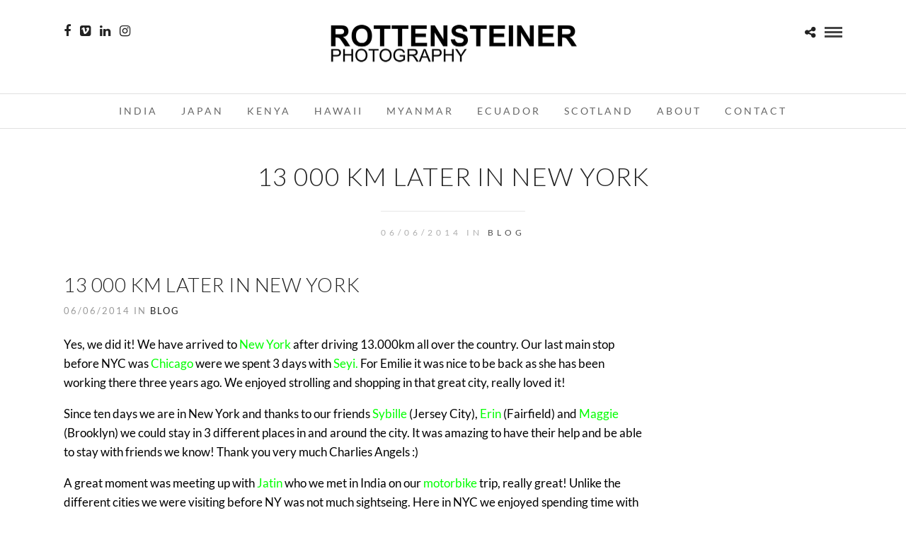

--- FILE ---
content_type: text/html; charset=UTF-8
request_url: https://www.patrick-rottensteiner.com/13-000-km-later-in-new-york/
body_size: 12924
content:
<!DOCTYPE html>
<html lang="en-US"  data-menu="Lato">
<head>
<meta charset="UTF-8" />

<meta name="viewport" content="width=device-width, initial-scale=1, maximum-scale=1" />

<meta name="format-detection" content="telephone=no">

<link rel="profile" href="http://gmpg.org/xfn/11" />
<link rel="pingback" href="https://www.patrick-rottensteiner.com/xmlrpc.php" />

		<link rel="shortcut icon" href="https://usercontent.one/wp/www.patrick-rottensteiner.com/wp-content/uploads/2017/11/Favicon.png?media=1744802716" />
 

<title>13 000 KM LATER IN NEW YORK</title>
<meta name='robots' content='max-image-preview:large' />
<link rel='dns-prefetch' href='//www.googletagmanager.com' />
<link rel='dns-prefetch' href='//fonts.googleapis.com' />
<link rel="alternate" type="application/rss+xml" title=" &raquo; Feed" href="https://www.patrick-rottensteiner.com/feed/" />
<link rel="alternate" type="application/rss+xml" title=" &raquo; Comments Feed" href="https://www.patrick-rottensteiner.com/comments/feed/" />
<link rel="alternate" type="application/rss+xml" title=" &raquo; 13 000 KM LATER IN NEW YORK Comments Feed" href="https://www.patrick-rottensteiner.com/13-000-km-later-in-new-york/feed/" />
<link rel="alternate" title="oEmbed (JSON)" type="application/json+oembed" href="https://www.patrick-rottensteiner.com/wp-json/oembed/1.0/embed?url=https%3A%2F%2Fwww.patrick-rottensteiner.com%2F13-000-km-later-in-new-york%2F" />
<link rel="alternate" title="oEmbed (XML)" type="text/xml+oembed" href="https://www.patrick-rottensteiner.com/wp-json/oembed/1.0/embed?url=https%3A%2F%2Fwww.patrick-rottensteiner.com%2F13-000-km-later-in-new-york%2F&#038;format=xml" />
<style id='wp-img-auto-sizes-contain-inline-css' type='text/css'>
img:is([sizes=auto i],[sizes^="auto," i]){contain-intrinsic-size:3000px 1500px}
/*# sourceURL=wp-img-auto-sizes-contain-inline-css */
</style>
<style id='wp-emoji-styles-inline-css' type='text/css'>

	img.wp-smiley, img.emoji {
		display: inline !important;
		border: none !important;
		box-shadow: none !important;
		height: 1em !important;
		width: 1em !important;
		margin: 0 0.07em !important;
		vertical-align: -0.1em !important;
		background: none !important;
		padding: 0 !important;
	}
/*# sourceURL=wp-emoji-styles-inline-css */
</style>
<link rel='stylesheet' id='reset-css-css' href='https://usercontent.one/wp/www.patrick-rottensteiner.com/wp-content/themes/photome/css/reset.css?ver=6.9&media=1744802716' type='text/css' media='all' />
<link rel='stylesheet' id='wordpress-css-css' href='https://usercontent.one/wp/www.patrick-rottensteiner.com/wp-content/themes/photome/css/wordpress.css?ver=6.9&media=1744802716' type='text/css' media='all' />
<link rel='stylesheet' id='animation.css-css' href='https://usercontent.one/wp/www.patrick-rottensteiner.com/wp-content/themes/photome/css/animation.css?ver=6.9&media=1744802716' type='text/css' media='all' />
<link rel='stylesheet' id='magnific-popup-css' href='https://usercontent.one/wp/www.patrick-rottensteiner.com/wp-content/themes/photome/css/magnific-popup.css?ver=6.9&media=1744802716' type='text/css' media='all' />
<link rel='stylesheet' id='jquery-ui-css-css' href='https://usercontent.one/wp/www.patrick-rottensteiner.com/wp-content/themes/photome/css/jqueryui/custom.css?ver=6.9&media=1744802716' type='text/css' media='all' />
<link rel='stylesheet' id='mediaelement-css' href='https://www.patrick-rottensteiner.com/wp-includes/js/mediaelement/mediaelementplayer-legacy.min.css?ver=4.2.17' type='text/css' media='all' />
<link rel='stylesheet' id='flexslider-css' href='https://usercontent.one/wp/www.patrick-rottensteiner.com/wp-content/themes/photome/js/flexslider/flexslider.css?ver=6.9&media=1744802716' type='text/css' media='all' />
<link rel='stylesheet' id='tooltipster-css' href='https://usercontent.one/wp/www.patrick-rottensteiner.com/wp-content/themes/photome/css/tooltipster.css?ver=6.9&media=1744802716' type='text/css' media='all' />
<link rel='stylesheet' id='odometer-theme-css' href='https://usercontent.one/wp/www.patrick-rottensteiner.com/wp-content/themes/photome/css/odometer-theme-minimal.css?ver=6.9&media=1744802716' type='text/css' media='all' />
<link rel='stylesheet' id='hw-parallax.css-css' href='https://usercontent.one/wp/www.patrick-rottensteiner.com/wp-content/themes/photome/css/hw-parallax.css?ver=6.9&media=1744802716' type='text/css' media='all' />
<link rel='stylesheet' id='screen.css-css' href='https://usercontent.one/wp/www.patrick-rottensteiner.com/wp-content/themes/photome/css/screen.css?ver=6.9&media=1744802716' type='text/css' media='all' />
<link rel='stylesheet' id='fontawesome-css' href='https://usercontent.one/wp/www.patrick-rottensteiner.com/wp-content/themes/photome/css/font-awesome.min.css?ver=6.9&media=1744802716' type='text/css' media='all' />
<link rel='stylesheet' id='photome-script-custom-css-css' href='https://usercontent.one/wp/www.patrick-rottensteiner.com/wp-content/uploads/photome/custom-css.css?ver=6.9&media=1744802716' type='text/css' media='all' />
<link rel='stylesheet' id='child_theme-css' href='https://usercontent.one/wp/www.patrick-rottensteiner.com/wp-content/themes/photome/style.css?ver=6.9&media=1744802716' type='text/css' media='all' />
<link rel='stylesheet' id='google_font0-css' href='https://fonts.googleapis.com/css?family=Lato%3A300%2C+400%2C700%2C400italic&#038;subset=latin%2Ccyrillic-ext%2Cgreek-ext%2Ccyrillic&#038;ver=6.9' type='text/css' media='all' />
<style id='akismet-widget-style-inline-css' type='text/css'>

			.a-stats {
				--akismet-color-mid-green: #357b49;
				--akismet-color-white: #fff;
				--akismet-color-light-grey: #f6f7f7;

				max-width: 350px;
				width: auto;
			}

			.a-stats * {
				all: unset;
				box-sizing: border-box;
			}

			.a-stats strong {
				font-weight: 600;
			}

			.a-stats a.a-stats__link,
			.a-stats a.a-stats__link:visited,
			.a-stats a.a-stats__link:active {
				background: var(--akismet-color-mid-green);
				border: none;
				box-shadow: none;
				border-radius: 8px;
				color: var(--akismet-color-white);
				cursor: pointer;
				display: block;
				font-family: -apple-system, BlinkMacSystemFont, 'Segoe UI', 'Roboto', 'Oxygen-Sans', 'Ubuntu', 'Cantarell', 'Helvetica Neue', sans-serif;
				font-weight: 500;
				padding: 12px;
				text-align: center;
				text-decoration: none;
				transition: all 0.2s ease;
			}

			/* Extra specificity to deal with TwentyTwentyOne focus style */
			.widget .a-stats a.a-stats__link:focus {
				background: var(--akismet-color-mid-green);
				color: var(--akismet-color-white);
				text-decoration: none;
			}

			.a-stats a.a-stats__link:hover {
				filter: brightness(110%);
				box-shadow: 0 4px 12px rgba(0, 0, 0, 0.06), 0 0 2px rgba(0, 0, 0, 0.16);
			}

			.a-stats .count {
				color: var(--akismet-color-white);
				display: block;
				font-size: 1.5em;
				line-height: 1.4;
				padding: 0 13px;
				white-space: nowrap;
			}
		
/*# sourceURL=akismet-widget-style-inline-css */
</style>
<link rel='stylesheet' id='meks_instagram-widget-styles-css' href='https://usercontent.one/wp/www.patrick-rottensteiner.com/wp-content/plugins/meks-easy-instagram-widget/css/widget.css?ver=6.9&media=1744802716' type='text/css' media='all' />
<link rel='stylesheet' id='responsive-css' href='https://usercontent.one/wp/www.patrick-rottensteiner.com/wp-content/themes/photome/css/grid.css?ver=6.9&media=1744802716' type='text/css' media='all' />
<link rel='stylesheet' id='kirki-styles-global-css' href='https://usercontent.one/wp/www.patrick-rottensteiner.com/wp-content/themes/photome/modules/kirki/assets/css/kirki-styles.css?ver=3.0.21&media=1744802716' type='text/css' media='all' />
<style id='kirki-styles-global-inline-css' type='text/css'>
@font-face {
  font-family: 'Lato';
  font-style: normal;
  font-weight: 400;
  src: url(https://fonts.gstatic.com/s/lato/v25/S6uyw4BMUTPHjx4wWw.ttf) format('truetype');
}

body, input[type=text], input[type=email], input[type=url], input[type=password], textarea, input[type=tel]{font-family:Lato, Helvetica, Arial, sans-serif;}body{font-size:17px;}h1, h2, h3, h4, h5, h6, h7, input[type=submit], input[type=button], a.button, .button, .post_quote_title, label, .portfolio_filter_dropdown, .woocommerce ul.products li.product .button, .woocommerce ul.products li.product a.add_to_cart_button.loading, .woocommerce-page ul.products li.product a.add_to_cart_button.loading, .woocommerce ul.products li.product a.add_to_cart_button:hover, .woocommerce-page ul.products li.product a.add_to_cart_button:hover, .woocommerce #page_content_wrapper a.button, .woocommerce button.button, .woocommerce input.button, .woocommerce #respond input#submit, .woocommerce #content input.button, .woocommerce-page #page_content_wrapper a.button, .woocommerce-page button.button, .woocommerce-page input.button, .woocommerce-page #respond input#submit, .woocommerce-page #content input.button, .woocommerce-page button.button:hover, .woocommerce-page input.button:hover, .woocommerce-page input.button:active, .woocommerce #page_content_wrapper a.button, .woocommerce-page #page_content_wrapper a.button, .woocommerce.columns-4 ul.products li.product a.add_to_cart_button, .woocommerce.columns-4 ul.products li.product a.add_to_cart_button:hover, strong[itemprop="author"], #page_content_wrapper .posts.blog li a, .page_content_wrapper .posts.blog li a{font-family:Lato, Helvetica, Arial, sans-serif;}h1, h2, h3, h4, h5, h6, h7{font-weight:300;}h1{font-size:34px;}h2{font-size:20px;}h3{font-size:26px;}h4{font-size:22px;}h5{font-size:18px;}h6{font-size:16px;}body, #wrapper, #page_content_wrapper.fixed, #page_content_wrapper .sidebar .content .sidebar_widget li h2.widgettitle span, h2.widgettitle span, #gallery_lightbox h2, .slider_wrapper .gallery_image_caption h2, #body_loading_screen, h3#reply-title span{background-color:#ffffff;}body, .pagination a, #gallery_lightbox h2, .slider_wrapper .gallery_image_caption h2, .post_info a{color:#000000;}::selection{background-color:#000000;}a{color:#222222;}a:hover, a:active, .post_info_comment a i{color:#999999;}h1, h2, h3, h4, h5, pre, code, tt, blockquote, .post_header h5 a, .post_header h3 a, .post_header.grid h6 a, .post_header.fullwidth h4 a, .post_header h5 a, blockquote, .site_loading_logo_item i{color:#222222;}#social_share_wrapper, hr, #social_share_wrapper, .post.type-post, #page_content_wrapper .sidebar .content .sidebar_widget li h2.widgettitle, h2.widgettitle, h5.widgettitle, .comment .right, .widget_tag_cloud div a, .meta-tags a, .tag_cloud a, #footer, #post_more_wrapper, .woocommerce ul.products li.product, .woocommerce-page ul.products li.product, .woocommerce ul.products li.product .price, .woocommerce-page ul.products li.product .price, #page_content_wrapper .inner .sidebar_content, #page_caption, #page_content_wrapper .inner .sidebar_content.left_sidebar, .ajax_close, .ajax_next, .ajax_prev, .portfolio_next, .portfolio_prev, .portfolio_next_prev_wrapper.video .portfolio_prev, .portfolio_next_prev_wrapper.video .portfolio_next, .separated, .blog_next_prev_wrapper, #post_more_wrapper h5, #ajax_portfolio_wrapper.hidding, #ajax_portfolio_wrapper.visible, .tabs.vertical .ui-tabs-panel, .woocommerce div.product .woocommerce-tabs ul.tabs li, .woocommerce #content div.product .woocommerce-tabs ul.tabs li, .woocommerce-page div.product .woocommerce-tabs ul.tabs li, .woocommerce-page #content div.product .woocommerce-tabs ul.tabs li, .woocommerce div.product .woocommerce-tabs .panel, .woocommerce-page div.product .woocommerce-tabs .panel, .woocommerce #content div.product .woocommerce-tabs .panel, .woocommerce-page #content div.product .woocommerce-tabs .panel, .woocommerce table.shop_table, .woocommerce-page table.shop_table, table tr td, .woocommerce .cart-collaterals .cart_totals, .woocommerce-page .cart-collaterals .cart_totals, .woocommerce .cart-collaterals .shipping_calculator, .woocommerce-page .cart-collaterals .shipping_calculator, .woocommerce .cart-collaterals .cart_totals tr td, .woocommerce .cart-collaterals .cart_totals tr th, .woocommerce-page .cart-collaterals .cart_totals tr td, .woocommerce-page .cart-collaterals .cart_totals tr th, table tr th, .woocommerce #payment, .woocommerce-page #payment, .woocommerce #payment ul.payment_methods li, .woocommerce-page #payment ul.payment_methods li, .woocommerce #payment div.form-row, .woocommerce-page #payment div.form-row, .ui-tabs li:first-child, .ui-tabs .ui-tabs-nav li, .ui-tabs.vertical .ui-tabs-nav li, .ui-tabs.vertical.right .ui-tabs-nav li.ui-state-active, .ui-tabs.vertical .ui-tabs-nav li:last-child, #page_content_wrapper .inner .sidebar_wrapper ul.sidebar_widget li.widget_nav_menu ul.menu li.current-menu-item a, .page_content_wrapper .inner .sidebar_wrapper ul.sidebar_widget li.widget_nav_menu ul.menu li.current-menu-item a, .pricing_wrapper, .pricing_wrapper li, .ui-accordion .ui-accordion-header, .ui-accordion .ui-accordion-content, #page_content_wrapper .sidebar .content .sidebar_widget li h2.widgettitle:before, h2.widgettitle:before, #autocomplete, .page_tagline, .ppb_blog_minimal .one_third_bg, .portfolio_desc.wide{border-color:#e1e1e1;}input[type=text], input[type=password], input[type=email], input[type=url], textarea, input[type=tel]{background-color:#ffffff;color:#000;border-color:#e1e1e1;}input[type=text]:focus, input[type=password]:focus, input[type=email]:focus, input[type=url]:focus, textarea:focus, input[type=tel]:focus{border-color:#000000;}input[type=submit], input[type=button], a.button, .button, .woocommerce .page_slider a.button, a.button.fullwidth, .woocommerce-page div.product form.cart .button, .woocommerce #respond input#submit.alt, .woocommerce a.button.alt, .woocommerce button.button.alt, .woocommerce input.button.alt{font-family:Lato, Helvetica, Arial, sans-serif;}input[type=submit], input[type=button], a.button, .button, .pagination span, .pagination a:hover, .woocommerce .footer_bar .button, .woocommerce .footer_bar .button:hover, .woocommerce-page div.product form.cart .button, .woocommerce #respond input#submit.alt, .woocommerce a.button.alt, .woocommerce button.button.alt, .woocommerce input.button.alt{background-color:#000000;}.pagination span, .pagination a:hover{border-color:#000000;}input[type=submit], input[type=button], a.button, .button, .pagination a:hover, .woocommerce .footer_bar .button , .woocommerce .footer_bar .button:hover, .woocommerce-page div.product form.cart .button, .woocommerce #respond input#submit.alt, .woocommerce a.button.alt, .woocommerce button.button.alt, .woocommerce input.button.alt{color:#ffffff;border-color:#000000;}.frame_top, .frame_bottom, .frame_left, .frame_right{background:#ffffff;}#menu_wrapper .nav ul li a, #menu_wrapper div .nav li > a{font-family:Lato, Helvetica, Arial, sans-serif;font-size:14px;font-weight:500;letter-spacing:3px;text-transform:capitalize;color:#666666;}#menu_wrapper .nav ul li a.hover, #menu_wrapper .nav ul li a:hover, #menu_wrapper div .nav li a.hover, #menu_wrapper div .nav li a:hover{color:#222222;}#menu_wrapper div .nav > li.current-menu-item > a, #menu_wrapper div .nav > li.current-menu-parent > a, #menu_wrapper div .nav > li.current-menu-ancestor > a, #menu_wrapper div .nav li ul li.current-menu-item a, #menu_wrapper div .nav li.current-menu-parent ul li.current-menu-item a{color:#222222;}.top_bar{border-color:#e1e1e1;background-color:#ffffff;}#menu_wrapper .nav ul li ul li a, #menu_wrapper div .nav li ul li a, #menu_wrapper div .nav li.current-menu-parent ul li a{font-size:11px;font-weight:600;letter-spacing:2px;text-transform:uppercase;color:#888888;}.mobile_main_nav li a:hover, .mobile_main_nav li a:active, #sub_menu li a:hover, #sub_menu li a:active, .mobile_menu_wrapper .sidebar_wrapper h2.widgettitle{color:#222222;}#menu_wrapper .nav ul li ul li a:hover, #menu_wrapper div .nav li ul li a:hover, #menu_wrapper div .nav li.current-menu-parent ul li a:hover, #menu_wrapper .nav ul li.megamenu ul li ul li a:hover, #menu_wrapper div .nav li.megamenu ul li ul li a:hover, #menu_wrapper .nav ul li.megamenu ul li ul li a:active, #menu_wrapper div .nav li.megamenu ul li ul li a:active{background:#f9f9f9;}#menu_wrapper .nav ul li ul, #menu_wrapper div .nav li ul{background:#ffffff;border-color:#e1e1e1;}#menu_wrapper div .nav li.megamenu ul li > a, #menu_wrapper div .nav li.megamenu ul li > a:hover, #menu_wrapper div .nav li.megamenu ul li > a:active{color:#444444;}#menu_wrapper div .nav li.megamenu ul li{border-color:#eeeeee;}.above_top_bar{background:#222222;}#top_menu li a, .top_contact_info, .top_contact_info i, .top_contact_info a, .top_contact_info a:hover, .top_contact_info a:active{color:#ffffff;}.mobile_menu_wrapper #searchform{background:#ffffff;}.mobile_menu_wrapper #searchform input[type=text], .mobile_menu_wrapper #searchform button i{color:#222222;}.mobile_main_nav li a, #sub_menu li a{font-family:Lato, Helvetica, Arial, sans-serif;font-size:13px;text-transform:uppercase;letter-spacing:3px;}.mobile_main_nav li a, #sub_menu li a, .mobile_menu_wrapper .sidebar_wrapper a, .mobile_menu_wrapper .sidebar_wrapper, #close_mobile_menu i{color:#ffffff;}#page_caption{background-color:#ffffff;padding-top:80px;padding-bottom:80px;}#page_caption h1, .ppb_title{font-size:48px;}#page_caption h1, .ppb_title, .post_caption h1{font-weight:300;text-transform:uppercase;letter-spacing:1px;color:#222222;}#page_caption.hasbg{height:70vh;}h2.ppb_title{font-size:42px;text-transform:uppercase;}.page_tagline, .ppb_subtitle, .post_header .post_detail, .recent_post_detail, .post_detail, .thumb_content span, .portfolio_desc .portfolio_excerpt, .testimonial_customer_position, .testimonial_customer_company{color:#999999;}.page_tagline, .post_header .post_detail, .recent_post_detail, .post_detail, .thumb_content span, .portfolio_desc .portfolio_excerpt, .testimonial_customer_position, .testimonial_customer_company{font-size:13px;}.page_tagline{font-weight:400;}.post_header .post_detail, .recent_post_detail, .post_detail, .thumb_content span, .portfolio_desc .portfolio_excerpt, .testimonial_customer_position, .testimonial_customer_company{letter-spacing:2px;text-transform:uppercase;}#page_content_wrapper .sidebar .content .sidebar_widget li h2.widgettitle, h2.widgettitle, h5.widgettitle{font-family:Lato, Helvetica, Arial, sans-serif;font-size:16px;font-weight:400;letter-spacing:2px;text-transform:uppercase;color:#222222;}#page_content_wrapper .inner .sidebar_wrapper .sidebar .content, .page_content_wrapper .inner .sidebar_wrapper .sidebar .content{color:#444444;}#page_content_wrapper .inner .sidebar_wrapper a, .page_content_wrapper .inner .sidebar_wrapper a{color:#222222;}#page_content_wrapper .inner .sidebar_wrapper a:hover, #page_content_wrapper .inner .sidebar_wrapper a:active, .page_content_wrapper .inner .sidebar_wrapper a:hover, .page_content_wrapper .inner .sidebar_wrapper a:active{color:#999999;}#footer, #copyright{color:#000000;}#copyright a, #copyright a:active, #footer a, #footer a:active, #footer_menu li a, #footer_menu li a:active{color:#000000;}#copyright a:hover, #footer a:hover, .social_wrapper ul li a:hover, #footer_menu li a:hover{color:#000000;}.footer_bar_wrapper, .footer_bar{border-color:#e1e1e1;}.footer_bar_wrapper .social_wrapper ul li a{color:#000000;}
/*# sourceURL=kirki-styles-global-inline-css */
</style>
<script type="text/javascript" src="https://www.patrick-rottensteiner.com/wp-includes/js/jquery/jquery.min.js?ver=3.7.1" id="jquery-core-js"></script>
<script type="text/javascript" src="https://www.patrick-rottensteiner.com/wp-includes/js/jquery/jquery-migrate.min.js?ver=3.4.1" id="jquery-migrate-js"></script>

<!-- Google tag (gtag.js) snippet added by Site Kit -->

<!-- Google Analytics snippet added by Site Kit -->
<script type="text/javascript" src="https://www.googletagmanager.com/gtag/js?id=GT-PHCF62J" id="google_gtagjs-js" async></script>
<script type="text/javascript" id="google_gtagjs-js-after">
/* <![CDATA[ */
window.dataLayer = window.dataLayer || [];function gtag(){dataLayer.push(arguments);}
gtag("set","linker",{"domains":["www.patrick-rottensteiner.com"]});
gtag("js", new Date());
gtag("set", "developer_id.dZTNiMT", true);
gtag("config", "GT-PHCF62J");
//# sourceURL=google_gtagjs-js-after
/* ]]> */
</script>

<!-- End Google tag (gtag.js) snippet added by Site Kit -->
<link rel="https://api.w.org/" href="https://www.patrick-rottensteiner.com/wp-json/" /><link rel="alternate" title="JSON" type="application/json" href="https://www.patrick-rottensteiner.com/wp-json/wp/v2/posts/2557" /><link rel="EditURI" type="application/rsd+xml" title="RSD" href="https://www.patrick-rottensteiner.com/xmlrpc.php?rsd" />
<meta name="generator" content="WordPress 6.9" />
<link rel="canonical" href="https://www.patrick-rottensteiner.com/13-000-km-later-in-new-york/" />
<link rel='shortlink' href='https://www.patrick-rottensteiner.com/?p=2557' />
<meta name="generator" content="Site Kit by Google 1.154.0" /><meta name="generator" content="Powered by Slider Revolution 6.6.13 - responsive, Mobile-Friendly Slider Plugin for WordPress with comfortable drag and drop interface." />
<link rel="icon" href="https://usercontent.one/wp/www.patrick-rottensteiner.com/wp-content/uploads/2023/05/cropped-Bild016-32x32.jpg?media=1744802716" sizes="32x32" />
<link rel="icon" href="https://usercontent.one/wp/www.patrick-rottensteiner.com/wp-content/uploads/2023/05/cropped-Bild016-192x192.jpg?media=1744802716" sizes="192x192" />
<link rel="apple-touch-icon" href="https://usercontent.one/wp/www.patrick-rottensteiner.com/wp-content/uploads/2023/05/cropped-Bild016-180x180.jpg?media=1744802716" />
<meta name="msapplication-TileImage" content="https://usercontent.one/wp/www.patrick-rottensteiner.com/wp-content/uploads/2023/05/cropped-Bild016-270x270.jpg?media=1744802716" />
<script>function setREVStartSize(e){
			//window.requestAnimationFrame(function() {
				window.RSIW = window.RSIW===undefined ? window.innerWidth : window.RSIW;
				window.RSIH = window.RSIH===undefined ? window.innerHeight : window.RSIH;
				try {
					var pw = document.getElementById(e.c).parentNode.offsetWidth,
						newh;
					pw = pw===0 || isNaN(pw) || (e.l=="fullwidth" || e.layout=="fullwidth") ? window.RSIW : pw;
					e.tabw = e.tabw===undefined ? 0 : parseInt(e.tabw);
					e.thumbw = e.thumbw===undefined ? 0 : parseInt(e.thumbw);
					e.tabh = e.tabh===undefined ? 0 : parseInt(e.tabh);
					e.thumbh = e.thumbh===undefined ? 0 : parseInt(e.thumbh);
					e.tabhide = e.tabhide===undefined ? 0 : parseInt(e.tabhide);
					e.thumbhide = e.thumbhide===undefined ? 0 : parseInt(e.thumbhide);
					e.mh = e.mh===undefined || e.mh=="" || e.mh==="auto" ? 0 : parseInt(e.mh,0);
					if(e.layout==="fullscreen" || e.l==="fullscreen")
						newh = Math.max(e.mh,window.RSIH);
					else{
						e.gw = Array.isArray(e.gw) ? e.gw : [e.gw];
						for (var i in e.rl) if (e.gw[i]===undefined || e.gw[i]===0) e.gw[i] = e.gw[i-1];
						e.gh = e.el===undefined || e.el==="" || (Array.isArray(e.el) && e.el.length==0)? e.gh : e.el;
						e.gh = Array.isArray(e.gh) ? e.gh : [e.gh];
						for (var i in e.rl) if (e.gh[i]===undefined || e.gh[i]===0) e.gh[i] = e.gh[i-1];
											
						var nl = new Array(e.rl.length),
							ix = 0,
							sl;
						e.tabw = e.tabhide>=pw ? 0 : e.tabw;
						e.thumbw = e.thumbhide>=pw ? 0 : e.thumbw;
						e.tabh = e.tabhide>=pw ? 0 : e.tabh;
						e.thumbh = e.thumbhide>=pw ? 0 : e.thumbh;
						for (var i in e.rl) nl[i] = e.rl[i]<window.RSIW ? 0 : e.rl[i];
						sl = nl[0];
						for (var i in nl) if (sl>nl[i] && nl[i]>0) { sl = nl[i]; ix=i;}
						var m = pw>(e.gw[ix]+e.tabw+e.thumbw) ? 1 : (pw-(e.tabw+e.thumbw)) / (e.gw[ix]);
						newh =  (e.gh[ix] * m) + (e.tabh + e.thumbh);
					}
					var el = document.getElementById(e.c);
					if (el!==null && el) el.style.height = newh+"px";
					el = document.getElementById(e.c+"_wrapper");
					if (el!==null && el) {
						el.style.height = newh+"px";
						el.style.display = "block";
					}
				} catch(e){
					console.log("Failure at Presize of Slider:" + e)
				}
			//});
		  };</script>
<style id='global-styles-inline-css' type='text/css'>
:root{--wp--preset--aspect-ratio--square: 1;--wp--preset--aspect-ratio--4-3: 4/3;--wp--preset--aspect-ratio--3-4: 3/4;--wp--preset--aspect-ratio--3-2: 3/2;--wp--preset--aspect-ratio--2-3: 2/3;--wp--preset--aspect-ratio--16-9: 16/9;--wp--preset--aspect-ratio--9-16: 9/16;--wp--preset--color--black: #000000;--wp--preset--color--cyan-bluish-gray: #abb8c3;--wp--preset--color--white: #ffffff;--wp--preset--color--pale-pink: #f78da7;--wp--preset--color--vivid-red: #cf2e2e;--wp--preset--color--luminous-vivid-orange: #ff6900;--wp--preset--color--luminous-vivid-amber: #fcb900;--wp--preset--color--light-green-cyan: #7bdcb5;--wp--preset--color--vivid-green-cyan: #00d084;--wp--preset--color--pale-cyan-blue: #8ed1fc;--wp--preset--color--vivid-cyan-blue: #0693e3;--wp--preset--color--vivid-purple: #9b51e0;--wp--preset--gradient--vivid-cyan-blue-to-vivid-purple: linear-gradient(135deg,rgb(6,147,227) 0%,rgb(155,81,224) 100%);--wp--preset--gradient--light-green-cyan-to-vivid-green-cyan: linear-gradient(135deg,rgb(122,220,180) 0%,rgb(0,208,130) 100%);--wp--preset--gradient--luminous-vivid-amber-to-luminous-vivid-orange: linear-gradient(135deg,rgb(252,185,0) 0%,rgb(255,105,0) 100%);--wp--preset--gradient--luminous-vivid-orange-to-vivid-red: linear-gradient(135deg,rgb(255,105,0) 0%,rgb(207,46,46) 100%);--wp--preset--gradient--very-light-gray-to-cyan-bluish-gray: linear-gradient(135deg,rgb(238,238,238) 0%,rgb(169,184,195) 100%);--wp--preset--gradient--cool-to-warm-spectrum: linear-gradient(135deg,rgb(74,234,220) 0%,rgb(151,120,209) 20%,rgb(207,42,186) 40%,rgb(238,44,130) 60%,rgb(251,105,98) 80%,rgb(254,248,76) 100%);--wp--preset--gradient--blush-light-purple: linear-gradient(135deg,rgb(255,206,236) 0%,rgb(152,150,240) 100%);--wp--preset--gradient--blush-bordeaux: linear-gradient(135deg,rgb(254,205,165) 0%,rgb(254,45,45) 50%,rgb(107,0,62) 100%);--wp--preset--gradient--luminous-dusk: linear-gradient(135deg,rgb(255,203,112) 0%,rgb(199,81,192) 50%,rgb(65,88,208) 100%);--wp--preset--gradient--pale-ocean: linear-gradient(135deg,rgb(255,245,203) 0%,rgb(182,227,212) 50%,rgb(51,167,181) 100%);--wp--preset--gradient--electric-grass: linear-gradient(135deg,rgb(202,248,128) 0%,rgb(113,206,126) 100%);--wp--preset--gradient--midnight: linear-gradient(135deg,rgb(2,3,129) 0%,rgb(40,116,252) 100%);--wp--preset--font-size--small: 13px;--wp--preset--font-size--medium: 20px;--wp--preset--font-size--large: 36px;--wp--preset--font-size--x-large: 42px;--wp--preset--spacing--20: 0.44rem;--wp--preset--spacing--30: 0.67rem;--wp--preset--spacing--40: 1rem;--wp--preset--spacing--50: 1.5rem;--wp--preset--spacing--60: 2.25rem;--wp--preset--spacing--70: 3.38rem;--wp--preset--spacing--80: 5.06rem;--wp--preset--shadow--natural: 6px 6px 9px rgba(0, 0, 0, 0.2);--wp--preset--shadow--deep: 12px 12px 50px rgba(0, 0, 0, 0.4);--wp--preset--shadow--sharp: 6px 6px 0px rgba(0, 0, 0, 0.2);--wp--preset--shadow--outlined: 6px 6px 0px -3px rgb(255, 255, 255), 6px 6px rgb(0, 0, 0);--wp--preset--shadow--crisp: 6px 6px 0px rgb(0, 0, 0);}:where(.is-layout-flex){gap: 0.5em;}:where(.is-layout-grid){gap: 0.5em;}body .is-layout-flex{display: flex;}.is-layout-flex{flex-wrap: wrap;align-items: center;}.is-layout-flex > :is(*, div){margin: 0;}body .is-layout-grid{display: grid;}.is-layout-grid > :is(*, div){margin: 0;}:where(.wp-block-columns.is-layout-flex){gap: 2em;}:where(.wp-block-columns.is-layout-grid){gap: 2em;}:where(.wp-block-post-template.is-layout-flex){gap: 1.25em;}:where(.wp-block-post-template.is-layout-grid){gap: 1.25em;}.has-black-color{color: var(--wp--preset--color--black) !important;}.has-cyan-bluish-gray-color{color: var(--wp--preset--color--cyan-bluish-gray) !important;}.has-white-color{color: var(--wp--preset--color--white) !important;}.has-pale-pink-color{color: var(--wp--preset--color--pale-pink) !important;}.has-vivid-red-color{color: var(--wp--preset--color--vivid-red) !important;}.has-luminous-vivid-orange-color{color: var(--wp--preset--color--luminous-vivid-orange) !important;}.has-luminous-vivid-amber-color{color: var(--wp--preset--color--luminous-vivid-amber) !important;}.has-light-green-cyan-color{color: var(--wp--preset--color--light-green-cyan) !important;}.has-vivid-green-cyan-color{color: var(--wp--preset--color--vivid-green-cyan) !important;}.has-pale-cyan-blue-color{color: var(--wp--preset--color--pale-cyan-blue) !important;}.has-vivid-cyan-blue-color{color: var(--wp--preset--color--vivid-cyan-blue) !important;}.has-vivid-purple-color{color: var(--wp--preset--color--vivid-purple) !important;}.has-black-background-color{background-color: var(--wp--preset--color--black) !important;}.has-cyan-bluish-gray-background-color{background-color: var(--wp--preset--color--cyan-bluish-gray) !important;}.has-white-background-color{background-color: var(--wp--preset--color--white) !important;}.has-pale-pink-background-color{background-color: var(--wp--preset--color--pale-pink) !important;}.has-vivid-red-background-color{background-color: var(--wp--preset--color--vivid-red) !important;}.has-luminous-vivid-orange-background-color{background-color: var(--wp--preset--color--luminous-vivid-orange) !important;}.has-luminous-vivid-amber-background-color{background-color: var(--wp--preset--color--luminous-vivid-amber) !important;}.has-light-green-cyan-background-color{background-color: var(--wp--preset--color--light-green-cyan) !important;}.has-vivid-green-cyan-background-color{background-color: var(--wp--preset--color--vivid-green-cyan) !important;}.has-pale-cyan-blue-background-color{background-color: var(--wp--preset--color--pale-cyan-blue) !important;}.has-vivid-cyan-blue-background-color{background-color: var(--wp--preset--color--vivid-cyan-blue) !important;}.has-vivid-purple-background-color{background-color: var(--wp--preset--color--vivid-purple) !important;}.has-black-border-color{border-color: var(--wp--preset--color--black) !important;}.has-cyan-bluish-gray-border-color{border-color: var(--wp--preset--color--cyan-bluish-gray) !important;}.has-white-border-color{border-color: var(--wp--preset--color--white) !important;}.has-pale-pink-border-color{border-color: var(--wp--preset--color--pale-pink) !important;}.has-vivid-red-border-color{border-color: var(--wp--preset--color--vivid-red) !important;}.has-luminous-vivid-orange-border-color{border-color: var(--wp--preset--color--luminous-vivid-orange) !important;}.has-luminous-vivid-amber-border-color{border-color: var(--wp--preset--color--luminous-vivid-amber) !important;}.has-light-green-cyan-border-color{border-color: var(--wp--preset--color--light-green-cyan) !important;}.has-vivid-green-cyan-border-color{border-color: var(--wp--preset--color--vivid-green-cyan) !important;}.has-pale-cyan-blue-border-color{border-color: var(--wp--preset--color--pale-cyan-blue) !important;}.has-vivid-cyan-blue-border-color{border-color: var(--wp--preset--color--vivid-cyan-blue) !important;}.has-vivid-purple-border-color{border-color: var(--wp--preset--color--vivid-purple) !important;}.has-vivid-cyan-blue-to-vivid-purple-gradient-background{background: var(--wp--preset--gradient--vivid-cyan-blue-to-vivid-purple) !important;}.has-light-green-cyan-to-vivid-green-cyan-gradient-background{background: var(--wp--preset--gradient--light-green-cyan-to-vivid-green-cyan) !important;}.has-luminous-vivid-amber-to-luminous-vivid-orange-gradient-background{background: var(--wp--preset--gradient--luminous-vivid-amber-to-luminous-vivid-orange) !important;}.has-luminous-vivid-orange-to-vivid-red-gradient-background{background: var(--wp--preset--gradient--luminous-vivid-orange-to-vivid-red) !important;}.has-very-light-gray-to-cyan-bluish-gray-gradient-background{background: var(--wp--preset--gradient--very-light-gray-to-cyan-bluish-gray) !important;}.has-cool-to-warm-spectrum-gradient-background{background: var(--wp--preset--gradient--cool-to-warm-spectrum) !important;}.has-blush-light-purple-gradient-background{background: var(--wp--preset--gradient--blush-light-purple) !important;}.has-blush-bordeaux-gradient-background{background: var(--wp--preset--gradient--blush-bordeaux) !important;}.has-luminous-dusk-gradient-background{background: var(--wp--preset--gradient--luminous-dusk) !important;}.has-pale-ocean-gradient-background{background: var(--wp--preset--gradient--pale-ocean) !important;}.has-electric-grass-gradient-background{background: var(--wp--preset--gradient--electric-grass) !important;}.has-midnight-gradient-background{background: var(--wp--preset--gradient--midnight) !important;}.has-small-font-size{font-size: var(--wp--preset--font-size--small) !important;}.has-medium-font-size{font-size: var(--wp--preset--font-size--medium) !important;}.has-large-font-size{font-size: var(--wp--preset--font-size--large) !important;}.has-x-large-font-size{font-size: var(--wp--preset--font-size--x-large) !important;}
/*# sourceURL=global-styles-inline-css */
</style>
<link rel='stylesheet' id='rs-plugin-settings-css' href='https://usercontent.one/wp/www.patrick-rottensteiner.com/wp-content/plugins/revslider/public/assets/css/rs6.css?ver=6.6.13&media=1744802716' type='text/css' media='all' />
<style id='rs-plugin-settings-inline-css' type='text/css'>
#rs-demo-id {}
/*# sourceURL=rs-plugin-settings-inline-css */
</style>
</head>

<body class="wp-singular post-template-default single single-post postid-2557 single-format-gallery wp-theme-photome">

		<input type="hidden" id="pp_menu_layout" name="pp_menu_layout" value="Lato"/>
	<input type="hidden" id="pp_enable_right_click" name="pp_enable_right_click" value="1"/>
	<input type="hidden" id="pp_enable_dragging" name="pp_enable_dragging" value="1"/>
	<input type="hidden" id="pp_image_path" name="pp_image_path" value="https://www.patrick-rottensteiner.com/wp-content/themes/photome/images/"/>
	<input type="hidden" id="pp_homepage_url" name="pp_homepage_url" value="https://www.patrick-rottensteiner.com"/>
	<input type="hidden" id="pp_ajax_search" name="pp_ajax_search" value=""/>
	<input type="hidden" id="pp_fixed_menu" name="pp_fixed_menu" value="1"/>
	<input type="hidden" id="pp_topbar" name="pp_topbar" value=""/>
	<input type="hidden" id="post_client_column" name="post_client_column" value="4"/>
	<input type="hidden" id="pp_back" name="pp_back" value="Back"/>
	<input type="hidden" id="pp_page_title_img_blur" name="pp_page_title_img_blur" value="1"/>
	<input type="hidden" id="tg_portfolio_filterable_link" name="tg_portfolio_filterable_link" value=""/>
	<input type="hidden" id="tg_flow_enable_reflection" name="tg_flow_enable_reflection" value="1"/>
	
		<input type="hidden" id="pp_footer_style" name="pp_footer_style" value=""/>
	
	<!-- Begin mobile menu -->
	<div class="mobile_menu_wrapper">
		<a id="close_mobile_menu" href="javascript:;"><i class="fa fa-close"></i></a>
		
		    	
    	    	
    	    	
	    <div class="menu-top-menu-container"><ul id="mobile_main_menu" class="mobile_main_nav"><li id="menu-item-7539" class="menu-item menu-item-type-post_type menu-item-object-galleries menu-item-7539"><a href="https://www.patrick-rottensteiner.com/galleries/india/">INDIA</a></li>
<li id="menu-item-7625" class="menu-item menu-item-type-post_type menu-item-object-galleries menu-item-7625"><a href="https://www.patrick-rottensteiner.com/galleries/japan/">JAPAN</a></li>
<li id="menu-item-7500" class="menu-item menu-item-type-post_type menu-item-object-galleries menu-item-7500"><a href="https://www.patrick-rottensteiner.com/galleries/kenya/">KENYA</a></li>
<li id="menu-item-7598" class="menu-item menu-item-type-post_type menu-item-object-galleries menu-item-7598"><a href="https://www.patrick-rottensteiner.com/galleries/hawaii/">HAWAII</a></li>
<li id="menu-item-7587" class="menu-item menu-item-type-post_type menu-item-object-galleries menu-item-7587"><a href="https://www.patrick-rottensteiner.com/galleries/myanmar/">MYANMAR</a></li>
<li id="menu-item-7444" class="menu-item menu-item-type-post_type menu-item-object-galleries menu-item-7444"><a href="https://www.patrick-rottensteiner.com/galleries/ecuador/">ECUADOR</a></li>
<li id="menu-item-7443" class="menu-item menu-item-type-post_type menu-item-object-galleries menu-item-7443"><a href="https://www.patrick-rottensteiner.com/galleries/scotland/">SCOTLAND</a></li>
<li id="menu-item-6693" class="menu-item menu-item-type-post_type menu-item-object-page menu-item-6693"><a href="https://www.patrick-rottensteiner.com/pages/about/">ABOUT</a></li>
<li id="menu-item-6969" class="menu-item menu-item-type-post_type menu-item-object-page menu-item-6969"><a href="https://www.patrick-rottensteiner.com/contact/">CONTACT</a></li>
</ul></div>		
		<!-- Begin side menu sidebar -->
		<div class="page_content_wrapper">
			<div class="sidebar_wrapper">
		        <div class="sidebar">
		        
		        	<div class="content">
		        
		        		<ul class="sidebar_widget">
		        				        		</ul>
		        	
		        	</div>
		    
		        </div>
			</div>
		</div>
		<!-- End side menu sidebar -->
	</div>
	<!-- End mobile menu -->

	<!-- Begin template wrapper -->
	<div id="wrapper" >
	
	
<div class="header_style_wrapper">
<!-- End top bar -->

<div class="top_bar  ">
    	
    	<!-- Begin logo -->
    	<div id="logo_wrapper">
    	<div class="social_wrapper">
    <ul>
    	    	<li class="facebook"><a target="_blank" href="https://www.facebook.com/patrick.rottensteiner.7/"><i class="fa fa-facebook"></i></a></li>
    	    	    	    	    	    	<li class="vimeo"><a target="_blank" title="Vimeo" href="https://vimeo.com/patrickrottensteiner"><i class="fa fa-vimeo-square"></i></a></li>
    	    	    	    	    	<li class="linkedin"><a target="_blank" title="Linkedin" href="https://www.linkedin.com/in/patrick-rottensteiner-b42a43b1?trk=nav_responsive_tab_profile_pic"><i class="fa fa-linkedin"></i></a></li>
    	    	                <li class="instagram"><a target="_blank" title="Instagram" href="https://instagram.com/rottensteiner.travel"><i class="fa fa-instagram"></i></a></li>
                            </ul>
</div>    	
    	<!-- Begin right corner buttons -->
    	<div id="logo_right_button">
    					<div class="post_share_wrapper">
				<a id="page_share" href="javascript:;"><i class="fa fa-share-alt"></i></a>
			</div>
			    	
    					
			    	
	    	<!-- Begin side menu -->
			<a href="#" id="mobile_nav_icon"></a>
			<!-- End side menu -->
			
    	</div>
    	<!-- End right corner buttons -->
    	
    	    	<div id="logo_normal" class="logo_container">
    		<div class="logo_align">
	    	    <a id="custom_logo" class="logo_wrapper default" href="https://www.patrick-rottensteiner.com">
	    	    						<img src="http://www.patrick-rottensteiner.com/wp-content/uploads/2017/01/LOGO_RP_B_700px.png" alt="" width="350" height="65"/>
						    	    </a>
    		</div>
    	</div>
    	    	
    	    	<div id="logo_transparent" class="logo_container">
    		<div class="logo_align">
	    	    <a id="custom_logo_transparent" class="logo_wrapper hidden" href="https://www.patrick-rottensteiner.com">
	    	    						<img src="http://www.patrick-rottensteiner.com/wp-content/uploads/2017/01/LOGO_RP_W_092015.png" alt="" width="350" height="65"/>
						    	    </a>
    		</div>
    	</div>
    	    	<!-- End logo -->
    	</div>
        
		        <div id="menu_wrapper">
	        <div id="nav_wrapper">
	        	<div class="nav_wrapper_inner">
	        		<div id="menu_border_wrapper">
	        			<div class="menu-top-menu-container"><ul id="main_menu" class="nav"><li class="menu-item menu-item-type-post_type menu-item-object-galleries menu-item-7539"><a href="https://www.patrick-rottensteiner.com/galleries/india/">INDIA</a></li>
<li class="menu-item menu-item-type-post_type menu-item-object-galleries menu-item-7625"><a href="https://www.patrick-rottensteiner.com/galleries/japan/">JAPAN</a></li>
<li class="menu-item menu-item-type-post_type menu-item-object-galleries menu-item-7500"><a href="https://www.patrick-rottensteiner.com/galleries/kenya/">KENYA</a></li>
<li class="menu-item menu-item-type-post_type menu-item-object-galleries menu-item-7598"><a href="https://www.patrick-rottensteiner.com/galleries/hawaii/">HAWAII</a></li>
<li class="menu-item menu-item-type-post_type menu-item-object-galleries menu-item-7587"><a href="https://www.patrick-rottensteiner.com/galleries/myanmar/">MYANMAR</a></li>
<li class="menu-item menu-item-type-post_type menu-item-object-galleries menu-item-7444"><a href="https://www.patrick-rottensteiner.com/galleries/ecuador/">ECUADOR</a></li>
<li class="menu-item menu-item-type-post_type menu-item-object-galleries menu-item-7443"><a href="https://www.patrick-rottensteiner.com/galleries/scotland/">SCOTLAND</a></li>
<li class="menu-item menu-item-type-post_type menu-item-object-page menu-item-6693"><a href="https://www.patrick-rottensteiner.com/pages/about/">ABOUT</a></li>
<li class="menu-item menu-item-type-post_type menu-item-object-page menu-item-6969"><a href="https://www.patrick-rottensteiner.com/contact/">CONTACT</a></li>
</ul></div>	        		</div>
	        	</div>
	        </div>
	        <!-- End main nav -->
        </div>
            </div>
</div>


<!-- Begin content -->
<div id="page_content_wrapper" class="">
	<div class="post_caption">
		<h1>13 000 KM LATER IN NEW YORK</h1>
		<div class="post_detail">
		    06/06/2014		    		        In		    		        	<a href="https://www.patrick-rottensteiner.com/category/blog/">BLOG</a>
		    		</div>
	</div>    
    <div class="inner">

    	<!-- Begin main content -->
    	<div class="inner_wrapper">

    		<div class="sidebar_content">
					
						
<!-- Begin each blog post -->
<div id="post-2557" class="post-2557 post type-post status-publish format-gallery hentry category-blog post_format-post-format-gallery">

	<div class="post_wrapper">
	    
	    <div class="post_content_wrapper">
	    
	    			    
		    				    <div class="post_header">
				    						    	<div class="post_header_title">
							    <h5>13 000 KM LATER IN NEW YORK</h5>
							    <div class="post_detail">
								    06/06/2014								    								    	In								    								        	<a href="https://www.patrick-rottensteiner.com/category/blog/">BLOG</a>
								    								</div>
							    <br class="clear"/>
					    	</div>
						    				    
				    <p>Yes, we did it! We have arrived to <span style="color: #00ff00;">New York</span> after driving 13.000km all over the country. Our last main stop before NYC was <span style="color: #00ff00;">Chicago</span> were we spent 3 days with <span style="color: #00ff00;">Seyi.</span> For Emilie it was nice to be back as she has been working there three years ago. We enjoyed strolling and shopping in that great city, really loved it!</p>
<p>Since ten days we are in New York and thanks to our friends <span style="color: #00ff00;">Sybille</span> (Jersey City), <span style="color: #00ff00;">Erin</span> (Fairfield) and <span style="color: #00ff00;">Maggie</span> (Brooklyn) we could stay in 3 different places in and around the city. It was amazing to have their help and be able to stay with friends we know! Thank you very much Charlies Angels :)</p>
<p>A great moment was meeting up with <span style="color: #00ff00;">Jatin</span> who we met in India on our <span style="color: #00ff00;">motorbike</span> trip, really great! Unlike the different cities we were visiting before NY was not much sightseing. Here in NYC we enjoyed spending time with our friends and chilled out.</p>
<p>In a few hours we will be taking our flight to the last destination, in <span style="color: #00ff00;">Europe</span> that is&#8230;.</p>

		<style type="text/css">
			#gallery-1 {
				margin: auto;
			}
			#gallery-1 .gallery-item {
				float: left;
				margin-top: 10px;
				text-align: center;
				width: 20%;
			}
			#gallery-1 img {
				border: 2px solid #cfcfcf;
			}
			#gallery-1 .gallery-caption {
				margin-left: 0;
			}
			/* see gallery_shortcode() in wp-includes/media.php */
		</style>
		<div id='gallery-1' class='gallery galleryid-2557 gallery-columns-5 gallery-size-thumbnail'><dl class='gallery-item'>
			<dt class='gallery-icon landscape'>
				<a href='https://www.patrick-rottensteiner.com/13-000-km-later-in-new-york/image-613/'><img decoding="async" width="150" height="100" src="https://usercontent.one/wp/www.patrick-rottensteiner.com/wp-content/uploads/2014/06/image7-150x100.jpg?media=1744802716" class="attachment-thumbnail size-thumbnail" alt="" aria-describedby="gallery-1-2566" /></a>
			</dt>
				<dd class='wp-caption-text gallery-caption' id='gallery-1-2566'>
				Brooklin Bridge, NYC
				</dd></dl><dl class='gallery-item'>
			<dt class='gallery-icon landscape'>
				<a href='https://www.patrick-rottensteiner.com/13-000-km-later-in-new-york/image-615/'><img decoding="async" width="150" height="100" src="https://usercontent.one/wp/www.patrick-rottensteiner.com/wp-content/uploads/2014/06/image9-150x100.jpg?media=1744802716" class="attachment-thumbnail size-thumbnail" alt="" aria-describedby="gallery-1-2568" /></a>
			</dt>
				<dd class='wp-caption-text gallery-caption' id='gallery-1-2568'>
				Jatin and Patrick on the Brooklin Bridge, NYC
				</dd></dl><dl class='gallery-item'>
			<dt class='gallery-icon landscape'>
				<a href='https://www.patrick-rottensteiner.com/13-000-km-later-in-new-york/image-607/'><img decoding="async" width="150" height="100" src="https://usercontent.one/wp/www.patrick-rottensteiner.com/wp-content/uploads/2014/06/image1-150x100.jpg?media=1744802716" class="attachment-thumbnail size-thumbnail" alt="" aria-describedby="gallery-1-2560" /></a>
			</dt>
				<dd class='wp-caption-text gallery-caption' id='gallery-1-2560'>
				Brooklin Bridge
				</dd></dl><dl class='gallery-item'>
			<dt class='gallery-icon landscape'>
				<a href='https://www.patrick-rottensteiner.com/13-000-km-later-in-new-york/image-610/'><img loading="lazy" decoding="async" width="150" height="100" src="https://usercontent.one/wp/www.patrick-rottensteiner.com/wp-content/uploads/2014/06/image4-150x100.jpg?media=1744802716" class="attachment-thumbnail size-thumbnail" alt="" /></a>
			</dt></dl><dl class='gallery-item'>
			<dt class='gallery-icon landscape'>
				<a href='https://www.patrick-rottensteiner.com/13-000-km-later-in-new-york/image-611/'><img loading="lazy" decoding="async" width="150" height="100" src="https://usercontent.one/wp/www.patrick-rottensteiner.com/wp-content/uploads/2014/06/image5-150x100.jpg?media=1744802716" class="attachment-thumbnail size-thumbnail" alt="" aria-describedby="gallery-1-2564" /></a>
			</dt>
				<dd class='wp-caption-text gallery-caption' id='gallery-1-2564'>
				Broadway, NYC
				</dd></dl><br style="clear: both" /><dl class='gallery-item'>
			<dt class='gallery-icon landscape'>
				<a href='https://www.patrick-rottensteiner.com/13-000-km-later-in-new-york/image-606/'><img loading="lazy" decoding="async" width="150" height="100" src="https://usercontent.one/wp/www.patrick-rottensteiner.com/wp-content/uploads/2014/06/image-150x100.jpg?media=1744802716" class="attachment-thumbnail size-thumbnail" alt="" aria-describedby="gallery-1-2559" /></a>
			</dt>
				<dd class='wp-caption-text gallery-caption' id='gallery-1-2559'>
				World Trade Center, NYC
				</dd></dl><dl class='gallery-item'>
			<dt class='gallery-icon landscape'>
				<a href='https://www.patrick-rottensteiner.com/13-000-km-later-in-new-york/image-608/'><img loading="lazy" decoding="async" width="150" height="100" src="https://usercontent.one/wp/www.patrick-rottensteiner.com/wp-content/uploads/2014/06/image2-150x100.jpg?media=1744802716" class="attachment-thumbnail size-thumbnail" alt="" /></a>
			</dt></dl><dl class='gallery-item'>
			<dt class='gallery-icon landscape'>
				<a href='https://www.patrick-rottensteiner.com/13-000-km-later-in-new-york/image-616/'><img loading="lazy" decoding="async" width="150" height="100" src="https://usercontent.one/wp/www.patrick-rottensteiner.com/wp-content/uploads/2014/06/image10-150x100.jpg?media=1744802716" class="attachment-thumbnail size-thumbnail" alt="" aria-describedby="gallery-1-2569" /></a>
			</dt>
				<dd class='wp-caption-text gallery-caption' id='gallery-1-2569'>
				Last drink in NYC with Erin and Maggie
				</dd></dl><dl class='gallery-item'>
			<dt class='gallery-icon landscape'>
				<a href='https://www.patrick-rottensteiner.com/13-000-km-later-in-new-york/image-612/'><img loading="lazy" decoding="async" width="150" height="100" src="https://usercontent.one/wp/www.patrick-rottensteiner.com/wp-content/uploads/2014/06/image6-150x100.jpg?media=1744802716" class="attachment-thumbnail size-thumbnail" alt="" aria-describedby="gallery-1-2565" /></a>
			</dt>
				<dd class='wp-caption-text gallery-caption' id='gallery-1-2565'>
				Horseshoe crab, Fairfield Beach
				</dd></dl><dl class='gallery-item'>
			<dt class='gallery-icon landscape'>
				<a href='https://www.patrick-rottensteiner.com/13-000-km-later-in-new-york/image-614/'><img loading="lazy" decoding="async" width="150" height="100" src="https://usercontent.one/wp/www.patrick-rottensteiner.com/wp-content/uploads/2014/06/image8-150x100.jpg?media=1744802716" class="attachment-thumbnail size-thumbnail" alt="" aria-describedby="gallery-1-2567" /></a>
			</dt>
				<dd class='wp-caption-text gallery-caption' id='gallery-1-2567'>
				Horseshoe crabs, Fairfield Beach
				</dd></dl><br style="clear: both" />
		</div>

				    
			    </div>
		    		    
		    			
					    
			<hr/><br class="clear"/>
			
						
						
	    </div>
	    
	</div>

</div>
<!-- End each blog post -->

<div class="fullwidth_comment_wrapper sidebar">
	<h2 class="widgettitle"><span>Leave a reply</span></h2><br class="clear"/>
  




 

<div id="respond">
    	<div id="respond" class="comment-respond">
		<h3 id="reply-title" class="comment-reply-title">Leave a Reply <small><a rel="nofollow" id="cancel-comment-reply-link" href="/13-000-km-later-in-new-york/#respond" style="display:none;">Cancel reply</a></small></h3><p class="must-log-in">You must be <a href="https://www.patrick-rottensteiner.com/wp-login.php?redirect_to=https%3A%2F%2Fwww.patrick-rottensteiner.com%2F13-000-km-later-in-new-york%2F">logged in</a> to post a comment.</p>	</div><!-- #respond -->
	<p class="akismet_comment_form_privacy_notice">This site uses Akismet to reduce spam. <a href="https://akismet.com/privacy/" target="_blank" rel="nofollow noopener">Learn how your comment data is processed.</a></p></div>
			
 </div>

						
    	</div>

    		<div class="sidebar_wrapper">
    		
    			<div class="sidebar_top"></div>
    		
    			<div class="sidebar">
    			
    				<div class="content">

    					    				
    				</div>
    		
    			</div>
    			<br class="clear"/>
    	
    			<div class="sidebar_bottom"></div>
    		</div>
    
    </div>
    <!-- End main content -->
   
</div>

<br class="clear"/><br/><br/>
</div>


<div class="footer_bar   noborder">

	
	<div class="footer_bar_wrapper ">
		<div class="menu-privacy-policy-imprint-container"><ul id="footer_menu" class="footer_nav"><li id="menu-item-7102" class="menu-item menu-item-type-post_type menu-item-object-page menu-item-7102"><a href="https://www.patrick-rottensteiner.com/imprint/">Imprint</a></li>
<li id="menu-item-7139" class="menu-item menu-item-type-post_type menu-item-object-page menu-item-privacy-policy menu-item-7139"><a rel="privacy-policy" href="https://www.patrick-rottensteiner.com/privacy-policy/">Privacy Policy</a></li>
</ul></div>	    <div id="copyright">Copyright © 2025 Rottensteiner Photography </div><br class="clear"/>	    
	    	    	<a id="toTop"><i class="fa fa-angle-up"></i></a>
	    	</div>
</div>

</div>


<div id="overlay_background">
		<div id="fullscreen_share_wrapper">
		<div class="fullscreen_share_content">
	<div id="social_share_wrapper" >
	<ul>
		<li><a class="tooltip" title="Share On Facebook" target="_blank" href="https://www.facebook.com/sharer/sharer.php?u=https://www.patrick-rottensteiner.com/13-000-km-later-in-new-york/"><i class="fa fa-facebook marginright"></i></a></li>
		<li><a class="tooltip" title="Share On Twitter" target="_blank" href="https://twitter.com/intent/tweet?original_referer=https://www.patrick-rottensteiner.com/13-000-km-later-in-new-york/&url=https://www.patrick-rottensteiner.com/13-000-km-later-in-new-york/"><i class="fa fa-twitter marginright"></i></a></li>
		<li><a class="tooltip" title="Share On Pinterest" target="_blank" href="https://www.pinterest.com/pin/create/button/?url=https://www.patrick-rottensteiner.com/13-000-km-later-in-new-york/&media="><i class="fa fa-pinterest marginright"></i></a></li>
		<li><a class="tooltip email_share" title="Share by Email" href="mailto:?Subject=13+000+KM+LATER+IN+NEW+YORK&amp;Body=https%3A%2F%2Fwww.patrick-rottensteiner.com%2F13-000-km-later-in-new-york%2F"><i class="fa fa-envelope"></i></a></li>
	</ul>
</div>		</div>
	</div>
	</div>




		<script>
			window.RS_MODULES = window.RS_MODULES || {};
			window.RS_MODULES.modules = window.RS_MODULES.modules || {};
			window.RS_MODULES.waiting = window.RS_MODULES.waiting || [];
			window.RS_MODULES.defered = true;
			window.RS_MODULES.moduleWaiting = window.RS_MODULES.moduleWaiting || {};
			window.RS_MODULES.type = 'compiled';
		</script>
		<script type="speculationrules">
{"prefetch":[{"source":"document","where":{"and":[{"href_matches":"/*"},{"not":{"href_matches":["/wp-*.php","/wp-admin/*","/wp-content/uploads/*","/wp-content/*","/wp-content/plugins/*","/wp-content/themes/photome/*","/*\\?(.+)"]}},{"not":{"selector_matches":"a[rel~=\"nofollow\"]"}},{"not":{"selector_matches":".no-prefetch, .no-prefetch a"}}]},"eagerness":"conservative"}]}
</script>
<script type="text/javascript" src="https://www.patrick-rottensteiner.com/wp-includes/js/comment-reply.min.js?ver=6.9" id="comment-reply-js" async="async" data-wp-strategy="async" fetchpriority="low"></script>
<script type="text/javascript" src="https://usercontent.one/wp/www.patrick-rottensteiner.com/wp-content/plugins/revslider/public/assets/js/rbtools.min.js?ver=6.6.13&media=1744802716" defer async id="tp-tools-js"></script>
<script type="text/javascript" src="https://usercontent.one/wp/www.patrick-rottensteiner.com/wp-content/plugins/revslider/public/assets/js/rs6.min.js?ver=6.6.13&media=1744802716" defer async id="revmin-js"></script>
<script type="text/javascript" src="https://usercontent.one/wp/www.patrick-rottensteiner.com/wp-content/themes/photome/js/jquery.magnific-popup.js?ver=6.9&media=1744802716" id="jquery.magnific-popup.js-js"></script>
<script type="text/javascript" src="https://usercontent.one/wp/www.patrick-rottensteiner.com/wp-content/themes/photome/js/jquery.easing.js?ver=6.9&media=1744802716" id="jquery.easing.js-js"></script>
<script type="text/javascript" src="https://usercontent.one/wp/www.patrick-rottensteiner.com/wp-content/themes/photome/js/waypoints.min.js?ver=6.9&media=1744802716" id="waypoints.min.js-js"></script>
<script type="text/javascript" src="https://usercontent.one/wp/www.patrick-rottensteiner.com/wp-content/themes/photome/js/jquery.isotope.js?ver=6.9&media=1744802716" id="jquery.isotope.js-js"></script>
<script type="text/javascript" src="https://usercontent.one/wp/www.patrick-rottensteiner.com/wp-content/themes/photome/js/jquery.masory.js?ver=6.9&media=1744802716" id="jquery.masory.js-js"></script>
<script type="text/javascript" src="https://usercontent.one/wp/www.patrick-rottensteiner.com/wp-content/themes/photome/js/jquery.tooltipster.min.js?ver=6.9&media=1744802716" id="jquery.tooltipster.min.js-js"></script>
<script type="text/javascript" src="https://usercontent.one/wp/www.patrick-rottensteiner.com/wp-content/themes/photome/js/hw-parallax.js?ver=6.9&media=1744802716" id="hw-parallax.js-js"></script>
<script type="text/javascript" src="https://usercontent.one/wp/www.patrick-rottensteiner.com/wp-content/themes/photome/js/custom_plugins.js?ver=6.9&media=1744802716" id="custom_plugins.js-js"></script>
<script type="text/javascript" src="https://usercontent.one/wp/www.patrick-rottensteiner.com/wp-content/themes/photome/js/custom.js?ver=6.9&media=1744802716" id="custom.js-js"></script>
<script id="wp-emoji-settings" type="application/json">
{"baseUrl":"https://s.w.org/images/core/emoji/17.0.2/72x72/","ext":".png","svgUrl":"https://s.w.org/images/core/emoji/17.0.2/svg/","svgExt":".svg","source":{"concatemoji":"https://www.patrick-rottensteiner.com/wp-includes/js/wp-emoji-release.min.js?ver=6.9"}}
</script>
<script type="module">
/* <![CDATA[ */
/*! This file is auto-generated */
const a=JSON.parse(document.getElementById("wp-emoji-settings").textContent),o=(window._wpemojiSettings=a,"wpEmojiSettingsSupports"),s=["flag","emoji"];function i(e){try{var t={supportTests:e,timestamp:(new Date).valueOf()};sessionStorage.setItem(o,JSON.stringify(t))}catch(e){}}function c(e,t,n){e.clearRect(0,0,e.canvas.width,e.canvas.height),e.fillText(t,0,0);t=new Uint32Array(e.getImageData(0,0,e.canvas.width,e.canvas.height).data);e.clearRect(0,0,e.canvas.width,e.canvas.height),e.fillText(n,0,0);const a=new Uint32Array(e.getImageData(0,0,e.canvas.width,e.canvas.height).data);return t.every((e,t)=>e===a[t])}function p(e,t){e.clearRect(0,0,e.canvas.width,e.canvas.height),e.fillText(t,0,0);var n=e.getImageData(16,16,1,1);for(let e=0;e<n.data.length;e++)if(0!==n.data[e])return!1;return!0}function u(e,t,n,a){switch(t){case"flag":return n(e,"\ud83c\udff3\ufe0f\u200d\u26a7\ufe0f","\ud83c\udff3\ufe0f\u200b\u26a7\ufe0f")?!1:!n(e,"\ud83c\udde8\ud83c\uddf6","\ud83c\udde8\u200b\ud83c\uddf6")&&!n(e,"\ud83c\udff4\udb40\udc67\udb40\udc62\udb40\udc65\udb40\udc6e\udb40\udc67\udb40\udc7f","\ud83c\udff4\u200b\udb40\udc67\u200b\udb40\udc62\u200b\udb40\udc65\u200b\udb40\udc6e\u200b\udb40\udc67\u200b\udb40\udc7f");case"emoji":return!a(e,"\ud83e\u1fac8")}return!1}function f(e,t,n,a){let r;const o=(r="undefined"!=typeof WorkerGlobalScope&&self instanceof WorkerGlobalScope?new OffscreenCanvas(300,150):document.createElement("canvas")).getContext("2d",{willReadFrequently:!0}),s=(o.textBaseline="top",o.font="600 32px Arial",{});return e.forEach(e=>{s[e]=t(o,e,n,a)}),s}function r(e){var t=document.createElement("script");t.src=e,t.defer=!0,document.head.appendChild(t)}a.supports={everything:!0,everythingExceptFlag:!0},new Promise(t=>{let n=function(){try{var e=JSON.parse(sessionStorage.getItem(o));if("object"==typeof e&&"number"==typeof e.timestamp&&(new Date).valueOf()<e.timestamp+604800&&"object"==typeof e.supportTests)return e.supportTests}catch(e){}return null}();if(!n){if("undefined"!=typeof Worker&&"undefined"!=typeof OffscreenCanvas&&"undefined"!=typeof URL&&URL.createObjectURL&&"undefined"!=typeof Blob)try{var e="postMessage("+f.toString()+"("+[JSON.stringify(s),u.toString(),c.toString(),p.toString()].join(",")+"));",a=new Blob([e],{type:"text/javascript"});const r=new Worker(URL.createObjectURL(a),{name:"wpTestEmojiSupports"});return void(r.onmessage=e=>{i(n=e.data),r.terminate(),t(n)})}catch(e){}i(n=f(s,u,c,p))}t(n)}).then(e=>{for(const n in e)a.supports[n]=e[n],a.supports.everything=a.supports.everything&&a.supports[n],"flag"!==n&&(a.supports.everythingExceptFlag=a.supports.everythingExceptFlag&&a.supports[n]);var t;a.supports.everythingExceptFlag=a.supports.everythingExceptFlag&&!a.supports.flag,a.supports.everything||((t=a.source||{}).concatemoji?r(t.concatemoji):t.wpemoji&&t.twemoji&&(r(t.twemoji),r(t.wpemoji)))});
//# sourceURL=https://www.patrick-rottensteiner.com/wp-includes/js/wp-emoji-loader.min.js
/* ]]> */
</script>
<script id="ocvars">var ocSiteMeta = {plugins: {"a3e4aa5d9179da09d8af9b6802f861a8": 0,"2c9812363c3c947e61f043af3c9852d0": 0,"b904efd4c2b650207df23db3e5b40c86": 1,"a3fe9dc9824eccbd72b7e5263258ab2c": 1}}</script></body>
</html>


--- FILE ---
content_type: text/css
request_url: https://usercontent.one/wp/www.patrick-rottensteiner.com/wp-content/themes/photome/style.css?ver=6.9&media=1744802716
body_size: 151
content:
/*
Theme Name: PhotoMe
Theme URI: https://themes.themegoods.com/landing/photome
Description: Premium Photography Portfolio Theme
Version: 5.6.8
Tags: yellow, white, responsive-layout, custom-header, custom-background, threaded-comments, translation-ready, editor-style, custom-menu
Author: ThemeGoods
Author URI: https://themeforest.net/user/ThemeGoods
License: GNU General Public License
License URI: https://themeforest.net/licenses/regular_extended
Text Domain: photome
*/